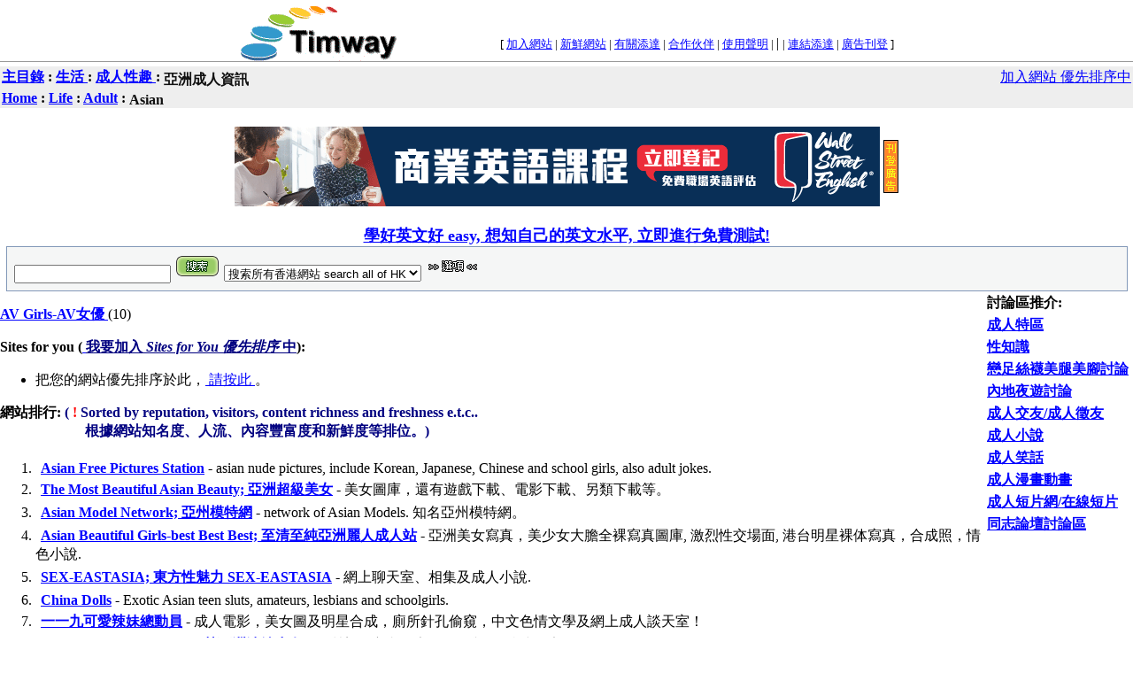

--- FILE ---
content_type: text/html
request_url: http://timway.com/hk/Life/Adult/Asian/
body_size: 19061
content:
<!DOCTYPE html PUBLIC "-//W3C//DTD XHTML 1.0 Transitional//EN" "http://www.w3.org/TR/xhtml1/DTD/xhtml1-transitional.dtd">
<html xmlns="http://www.w3.org/1999/xhtml">

<head>
<title>亞洲成人資訊 Adult Sex  Asian 成人色情 - 成人性趣:       by 添達香港 Timway Hong Kong: HK </title>
<LINK REL="SHORTCUT ICON" HREF="http://timway.com/favicon.ico">
<link type="text/css" rel="stylesheet" href="http://timway.com/catstyle.css">

<META HTTP-EQUIV="content-type" CONTENT="text/html; charset=big5"> 
<META HTTP-EQUIV="pragma" CONTENT="no-cache">



<meta name="keywords" content="Life Adult Asian 生活: 成人性趣:   亞洲成人資訊  " >
<meta name="description" content=" 生活: 成人性趣:   亞洲成人資訊   Life Adult Asian">
<meta name="author" CONTENT="Timway Ltd.">
<meta name="publisher" CONTENT="Timway Ltd.">
<meta name="robots" content="index,follow">


<script type="text/javascript" language="javascript" src="http://timway.com/js/swfobject.js"></script>









</head>


<body bgcolor="#FFFFFF" text="#000000" link="#666666" vlink="#999999" alink="#669933" leftmargin="0" rightmargin="8" topmargin="0" marginwidth="0" marginheight="0">







  <table width="740" border="0" cellspacing="0" cellpadding="0" align="center">
    <tr> 
      <td width="159">


<script type="text/javascript">
  var flashvars = {};
  var params = {};
    params.menu="false";
    params.wmode="transparent";
    params.allowscriptaccess = "always";
  var attributes = {};
  swfobject.embedSWF("http://timway.com/flash/logo.swf", "TimwayLogo", "182", "69", "10.0.2", "false", flashvars, params);
</script>


  <div id="TimwayLogo">
   <a href='http://timway.com' style="cursor: pointer; text-decoration: none; border: none;"><img src="http://timway.com/images/logo8.gif" /></a>

  </div>



</td>
      <td valign="bottom" align="right"> 
        <table border="0" cellspacing="0" cellpadding="0">
          <tr> 
            <td> 
              <table border="0" cellspacing="0" cellpadding="0" width="100%">
                <tr> 
                  <td><img src="http://timway.com/images/index_03.gif" width="7" height="39"></td>
                  <td> 
<span class="text">[ 
<!--
<a href="http://timway.com/add.html">加入網站</a> | 
-->
<a href="http://web.timway.com/marketing/ranking/">加入網站</a> | 


<a href="http://timway.com/hk/New">新鮮網站</a> 
                    | <a href="http://timway.com/about.html">有關添達</a> | 
<a href="http://timway.com/partners.html">合作伙伴</a> | 
<a href="http://timway.com/disclaimer.html">使用聲明</a> 
                    | 

</span>


      <!--[if IE]>
<small><a class="chlnk" style="text-decoration:underline;cursor:hand;font-size:10pt;color:navy;font-family:arial" HREF onClick="this.style.behavior='url(#default#homepage)';this.setHomePage('http://timway.com');">
<font color="blue">設為首頁 </font></a></small>


<![endif]-->


| 


<span class="text">
      <script language="JavaScript">

<!-- This script and many more are available free online at -->
<!-- The JavaScript Source!! http://javascript.internet.com -->

<!-- Begin
if ((navigator.appName == "Microsoft Internet Explorer") && (parseInt(navigator.appVersion) >= 4)) {

var url="http://timway.com";
var title="添達香港搜索器 Timway HK Search Engine";

document.write('<A HREF="javascript:window.ext');
document.write('ernal.AddFavorite(url,title);" ');
document.write('onMouseOver=" window.status=');
document.write("' 放入書籤 Add our site to your favorites! '; return true ");
document.write('"onMouseOut=" window.status=');
document.write("' '; return true ");
document.write('"> <font color="blue"> 放入書籤 </font></a> ');
}
else {
var msg = "";
if(navigator.appName == "Netscape") msg += "";
document.write(msg);
}

// End -->
</script>
      <!-- Script Size:  0.91 KB -->

</span>



<span class="text">
 | 
<a href="http://timway.com/link.html">連結添達</a> 
                    | <a href="https://secure.timway.com/adhere/">廣告刊登</a> ]<font size="2"> </font>

</span></td>
                </tr>
              </table>
            </td>
          </tr>
          <tr> 
            <td valign="middle" align="right"> 




            </td>
          </tr>
        </table>
      </td>
    </tr>
  </table>


  <table width="100%" border="0" cellspacing="0" cellpadding="0">
    <tr> 
      <td background="http://timway.com/images/index_32.gif"><img src="http://timway.com/images/index_32.gif" width="688" height="6"></td>
    </tr>
  </table>


<!-- first row end -->







<!-- second row table start -->
<center>
<table bgcolor="#EEEEEE" border=0 cellpadding=2 cellspacing=0 width="100%">
<tr>
<td><strong><nobr>  <A HREF="http://timway.com">主目錄</A> : <A HREF="http://timway.com/hk/Life/"> 生活 </A> : <A HREF="http://timway.com/hk/Life/Adult/"> 成人性趣 </A> : <H1> 亞洲成人資訊 </H1> </nobr>
<td align="right" valign="top">

<!--
<a href="http://timway.com/cgi/hk/add.cgi?Cat=Life/Adult/Asian"> 免費加入網站 </a></strong>
-->

<a href="http://web.timway.com/marketing/ranking/"> 加入網站 優先排序中 </a></strong>


<!--
<a href="http://timway.com/cgi/hk/add.cgi"> 免費加入網站 </a></strong>
-->


<tr>
<td colspan=2>
<strong>  <A HREF="http://timway.com">Home</A> : <A HREF="http://timway.com/hk/Life/">Life</A> : <A HREF="http://timway.com/hk/Life/Adult/">Adult</A> : <H2> Asian </H2> </strong>
</table>
</center>
<!-- second row table end -->

<br>

  <!-- third row banner ad start -->  <center>      <table border=0><tr><td> <center>   

<a href='http://timway.com/izz/www/delivery/ck.php?oaparams=2__bannerid=276__zoneid=16__cb=31b48592ed__oadest=https%3A%2F%2Fwww.wallstreet.edu.hk%2Fchi%2Fpromotions%2Fbusiness-english-2019.jsp%3Fmediaid%3Dtimway-new-bizeng' target='_blank'><img src='http://timway.com/izz/www/images/5ed684a3e616f2365e6966cc7dd88f80.gif' width='729' height='90' alt='wsi' title='wsi' border='0' /></a><div id='beacon_31b48592ed' style='position: absolute; left: 0px; top: 0px; visibility: hidden;'><img src='http://timway.com/izz/www/delivery/lg.php?bannerid=276&amp;campaignid=2&amp;zoneid=16&amp;loc=http%3A%2F%2Ftimway.com%2Fhk%2FLife%2FAdult%2FAsian%2F&amp;cb=31b48592ed' width='0' height='0' alt='' style='width: 0px; height: 0px;' /></div>




</center>

</td>



<td>

<a href="https://secure.timway.com/adhere/"><img
 src="http://timway.com/gif/adhere.gif"
 width="17" height="60" border="0" alt="Ad Here 廣告刊登"></a>

</td></tr></table>

  </center>  <!-- third row banner ad end -->  <br> 

<!-- fourth row search box start -->
<FORM action=http://srch.timway.com/cgi/tsrch.cgi method=get>
<div align="center">


     


<center> <font size=+1><b> 
<a href="http://www.wallstreet.edu.hk/chi/promotions/1109/110901.jsp?mediaid=timway-questionnaire" target="_blank">

 

學好英文好 easy, 
想知自己的英文水平, 
立即進行免費測試!


</a>
</b>  </font>  </center><div id='beacon_6f1d5cce7c' style='position: absolute; left: 0px; top: 0px; visibility: hidden;'><img src='http://timway.com/izz/www/delivery/lg.php?bannerid=205&amp;campaignid=2&amp;zoneid=12&amp;loc=http%3A%2F%2Ftimway.com%2Fhk%2FLife%2FAdult%2FAsian%2F&amp;cb=6f1d5cce7c' width='0' height='0' alt='' style='width: 0px; height: 0px;' /></div>








<!--
<a href="http://edu.timway.com/catalog/course_details.php3?courseID=98">
<b> CISSP Exam Preparation </b>
</a>
-->


</div>


  <table width="99%" border="0" cellspacing="0" cellpadding="0" align="center">
    <tr>
      <td bgcolor="8399b9">
        <table cellspacing=1 cellpadding=8 width="100%" border=0>
          <tbody> 
          <tr> 
            <td bgcolor=F5F6F6> 
              <input name=query>
              <input type=image height=27 
      width=52 
      src="http://timway.com/images/cats_btn_search.gif" name="image">
              <select name=where>
                <option value="" selected>搜索所有香港網站 search all of HK
                <option value="Life/Adult/Asian">只搜索此目錄 search this category</option>
              </select>
              <a href="http://timway.com/options.html"><img 
      height=27 
      src="http://timway.com/images/cats_btn_option.gif" 
      width=63 border=0></a> </td>
          </tr>
          </tbody>
        </table>
      </td>
    </tr>
  </table>
</FORM>



<!-- fourth row search box end -->




<table border=0 align=right width=168>

<tr><td>
<b>
討論區推介: 
</b>
</td></tr>

<tr><td> <A HREF="http://forum.timway.com/f/index.php?gid=16">
<nobr><b> 成人特區 </b></nobr><br> </A> </td></tr>

<tr><td> <A HREF="http://forum.timway.com/f/forum-83-1.html">
<nobr><b> 性知識 </b></nobr><br> </A> </td></tr>

<tr><td> <A HREF="http://forum.timway.com/f/forum-90-1.html">
<nobr><b>戀足絲襪美腿美腳討論</b></nobr><br> </A> </td></tr>

<tr><td> <A HREF="http://forum.timway.com/f/forum-99-1.html">
<nobr><b> 內地夜遊討論  </b></nobr><br> </A> </td></tr>

<tr><td> <A HREF="http://forum.timway.com/f/forum-117-1.html">
<nobr><b> 成人交友/成人徵友 </b></nobr><br> </A> </td></tr>

<tr><td> <A HREF="http://forum.timway.com/f/forum-85-1.html">
<nobr><b> 成人小說   </b></nobr><br> </A> </td></tr>

<tr><td> <A HREF="http://forum.timway.com/f/forum-237-1.html">
<nobr><b> 成人笑話  </b></nobr><br> </A> </td></tr>

<tr><td> <A HREF="http://forum.timway.com/f/forum-247-1.html">
<nobr><b> 成人漫畫動畫 </b></nobr><br> </A> </td></tr>

<tr><td> <A HREF="http://forum.timway.com/f/forum-262-1.html">
<nobr><b> 成人短片網/在線短片 </b></nobr><br> </A> </td></tr>

<tr><td> <A HREF="http://forum.timway.com/f/forum-115-1.html">
<nobr><b> 同志論壇討論區 </b></nobr><br> </A> </td></tr>

<tr><td width=138>


</td></tr>

</table>



<!-- fifth row categories start -->

<TABLE BORDER=0 cellpadding="0" cellspacing="0" WIDTH="78%" bgcolor="white"><TR><TD VALIGN=TOP WIDTH="50%">
<dl><dt><strong>
   <A HREF="http://timway.com/hk/Life/Adult/Asian/AV_Girls/"> AV Girls-AV女優 </A></strong>(10) </dt></dl></TD></TR></TABLE>


<!-- fifth row categories end -->
<script>
function redirLink(anchorName, url)
{  document.getElementById(anchorName).href = url; }
</script>          

<!-- sixth row sites for you start -->

<strong>Sites for you (<a href="http://web.timway.com/marketing/ranking/">
<font color=navy>我要加入 <i> Sites for You 優先排序 </i> 中</font></a>): </strong>

<ul>
<li>

把您的網站優先排序於此，<a href="http://web.timway.com/marketing/ranking/">
請按此 </a>。

</li>

</ul>
<!-- sixth row sites for you end -->

          
<!-- seventh row links start -->

<strong>網站排行: 

<font color=navy> ( </font> 
<font color=red><b>!</b></font> <font color=navy>
Sorted by reputation, visitors, content richness and freshness e.t.c..
<br> &nbsp; &nbsp; &nbsp; &nbsp; &nbsp; &nbsp; &nbsp; &nbsp; &nbsp; &nbsp; &nbsp; &nbsp;
根據網站知名度、人流、內容豐富度和新鮮度等排位。) </font>
</strong>

<br> 



<ol>
	

<li><img src="http://timway.com/hk/s.gif" width=2 height=20>
<a href="http://www.hkfiance.com" target=_blank><b>Asian Free Pictures Station</b></a> - asian nude pictures, include Korean, Japanese, Chinese and school girls, also adult jokes.
	

<li><img src="http://timway.com/hk/s.gif" width=2 height=20>
<a href="http://www.tomeun.com" target=_blank><b>The Most Beautiful Asian Beauty; 亞洲超級美女</b></a> - 美女圖庫，還有遊戲下載、電影下載、另類下載等。
	

<li><img src="http://timway.com/hk/s.gif" width=2 height=20>
<a href="http://AsianModel.net" target=_blank><b>Asian Model Network; 亞州模特網</b></a> - network of Asian Models. 知名亞州模特網。
	

<li><img src="http://timway.com/hk/s.gif" width=2 height=20>
<a href="http://beautiful.cool168.com" target=_blank><b>Asian Beautiful Girls-best Best Best; 至清至純亞洲麗人成人站</b></a> - 亞洲美女寫真，美少女大膽全裸寫真圖庫,  激烈性交場面, 港台明星裸体寫真，合成照，情色小說.
	

<li><img src="http://timway.com/hk/s.gif" width=2 height=20>
<a href="http://www.sex-eastasia.com/" target=_blank><b>SEX-EASTASIA; 東方性魅力 SEX-EASTASIA</b></a> - 網上聊天室、相集及成人小說.
	

<li><img src="http://timway.com/hk/s.gif" width=2 height=20>
<a href="http://www.china-dolls.com" target=_blank><b>China Dolls</b></a> - Exotic Asian teen sluts, amateurs, lesbians and schoolgirls.
	

<li><img src="http://timway.com/hk/s.gif" width=2 height=20>
<a href="http://www.119x.com" target=_blank><b>一一九可愛辣妹總動員</b></a> - 成人電影，美女圖及明星合成，廁所針孔偷窺，中文色情文學及網上成人談天室！
	

<li><img src="http://timway.com/hk/s.gif" width=2 height=20>
<a href="http://sexteen.18xgroup.com" target=_blank><b>18X Asian Beauty Girls; 18禁亞洲清純少女</b></a> - 亞洲美女寫真、素人自拍與SM特殊圖庫。
	

<li><img src="http://timway.com/hk/s.gif" width=2 height=20>
<a href="http://www.asian-space.com/piao-piao-ran" target=_blank><b>Piao-Piao-Ran Sex Network; 飄飄然色情網站</b></a> - 亞州美女寫真, 成人網絡賺錢, 色情連結.
	

<li><img src="http://timway.com/hk/s.gif" width=2 height=20>
<a href="http://www.adult3000.net" target=_blank><b>Y3K亞洲成人電影頻道</b></a> - 提供亞洲限制級成人影片, 還有明星三級影片.
	

<li><img src="http://timway.com/hk/s.gif" width=2 height=20>
<a href="http://www.korea-av.com" target=_blank><b>Y3K韓國成人電影頻道</b></a> - 提供韓國限制級成人影片.
	

<li><img src="http://timway.com/hk/s.gif" width=2 height=20>
<a href="http://www.nude3000.com" target=_blank><b>Y3K超級女優透視寫真頻道</b></a> - 提供超人氣女優寫真照片.
	

<li><img src="http://timway.com/hk/s.gif" width=2 height=20>
<a href="http://www.asianlead.com" target=_blank><b>Asianlead.com; 一級東方</b></a> - 華人成人娛樂網站, 內含美女圖, 現代及古典色情文學及成人笑話。
	

<li><img src="http://timway.com/hk/s.gif" width=2 height=20>
<a href="http://bbs.idols3000.com" target=_blank><b>24H女優貼圖區</b></a> - 含成人貼圖及影片。
	

<li><img src="http://timway.com/hk/s.gif" width=2 height=20>
<a href="http://www.oldwomen4sex.com/index.php?refer=mickey_luo" target=_blank><b>OldWomen4Sex; 熟之惑 - 正宗熟女人妻網</b></a> - 含熟女老婦情色影片。
	


</ol>

<!-- seventh row links end -->
<br>

   <!-- eigth row banner ad start -->      <center>  <table border=0><tr> <td>     

<script type='text/javascript' src='http://timway.com/izz/www/delivery/fl.js'></script>
<div id='rv_swf_3d74a72c95' style='display: inline;'><a href='http://timway.com/izz/www/delivery/ck.php?oaparams=2__bannerid=257__zoneid=16__cb=3d74a72c95__oadest=http%3A%2F%2Fclickserve.dartsearch.net%2Flink%2Fclick%3Flid%3D43700009558232963%26ds_s_kwgid%3D58700000809585029%26ds_url_v%3D2%26utm_source%3DTimway%26utm_medium%3DBanner+ad%26utm_campaign%3DDSE' target='text'><img src='http://timway.com/izz/www/images/12a8669728a7887baa86a5b7f80b4985.gif' width='728' height='90' alt='wsi' title='wsi' border='0' /></a></div>
<script type='text/javascript'><!--// <![CDATA[
    var ox_swf = new FlashObject('http://timway.com/izz/www/images/99a5f30acd882af0493581a924ae8d09.swf', 'id-', '728', '90', '8');
    ox_swf.addVariable('clickTARGET', '_blank');
    ox_swf.addVariable('clickTAG', 'http%3A%2F%2Ftimway.com%2Fizz%2Fwww%2Fdelivery%2Fck.php%3Foaparams%3D2__bannerid%3D257__zoneid%3D16__cb%3D3d74a72c95__oadest%3Dhttp%253A%252F%252Fclickserve.dartsearch.net%252Flink%252Fclick%253Flid%253D43700009558232963%2526ds_s_kwgid%253D58700000809585029%2526ds_url_v%253D2%2526utm_source%253DTimway%2526utm_medium%253DBanner%2Bad%2526utm_campaign%253DDSE');
    ox_swf.addParam('wmode','opaque');
    ox_swf.addParam('allowScriptAccess','always');
    ox_swf.write('rv_swf_3d74a72c95', "http:\/\/timway.com\/izz\/www\/delivery\/lg.php?bannerid=257&campaignid=2&zoneid=16&loc=http%3A%2F%2Ftimway.com%2Fhk%2FLife%2FAdult%2FAsian%2F&cb=3d74a72c95", "http:\/\/timway.com\/izz\/www\/delivery\/lg.php?bannerid=257&campaignid=2&zoneid=16&loc=http%3A%2F%2Ftimway.com%2Fhk%2FLife%2FAdult%2FAsian%2F&oxfb=1&cb=3d74a72c95");
// ]]> --></script><noscript><div id='beacon_3d74a72c95' style='position: absolute; left: 0px; top: 0px; visibility: hidden;'><img src='http://timway.com/izz/www/delivery/lg.php?bannerid=257&amp;campaignid=2&amp;zoneid=16&amp;loc=http%3A%2F%2Ftimway.com%2Fhk%2FLife%2FAdult%2FAsian%2F&amp;oxfb=1&amp;cb=3d74a72c95' width='0' height='0' alt='' style='width: 0px; height: 0px;' /></div></noscript>


</td>
<td> 
<a href="https://secure.timway.com/adhere/"><img
 src="http://timway.com/gif/adhere.gif" width="17" height="60" 
border="0" alt="Ad Here 廣告刊登"></a> 
</td></tr></table>
</center>

</center>
<!-- eigth row banner ad end -->
<p>








<!-- last row start -->
<center>
<table width="600" border="0" cellspacing="0" cellpadding="6">
    <tr>
      <td align="center" bgcolor="#dddddd"> <font size="2">[ 

<!--
<a href="http://timway.com/add.html"><font color="#000000">加入網站</font></a> |<font color="#000000"> </font>
-->

<a href="http://web.timway.com/marketing/ranking/"><font color="#000000">加入網站</font></a> |<font color="#000000"> </font>



<a href="http://timway.com/hk/New"><font color="#000000">新鮮網站</font> 
        </a>| <a href="http://timway.com/about.html"><font color="#000000">有關添達</font></a> | 
<a href="http://timway.com/partners.html"><font color="#000000">合作伙伴</font></a> 
        | 
<a href="http://timway.com/disclaimer.html">
<font color="#000000">使用聲明</font></a> | 



      <!--[if IE]>
<small><a class="chlnk"
 style="text-decoration:underline;cursor:hand;font-size:10pt;color:navy;font-family:arial" 
HREF onClick="this.style.behavior='url(#default#homepage)';this.setHomePage('http://timway.com');">
<font color="#000000">設為首頁 </font></a></small>
<font color="orange">|</font>
<![endif]-->





        | 


      <script language="JavaScript">

<!-- This script and many more are available free online at -->
<!-- The JavaScript Source!! http://javascript.internet.com -->

<!-- Begin
if ((navigator.appName == "Microsoft Internet Explorer") && (parseInt(navigator.appVersion) >= 4)) {

var url="http://timway.com";
var title="添達香港搜索器 Timway HK Search Engine";

document.write('<A HREF="javascript:window.ext');
document.write('ernal.AddFavorite(url,title);" ');
document.write('onMouseOver=" window.status=');
document.write("' 放入書籤 Add our site to your favorites! '; return true ");
document.write('"onMouseOut=" window.status=');
document.write("' '; return true ");
document.write('"> <font color="#000000"> 放入書籤 </font></a> <font color="orange">|</font>');
}
else {
var msg = "";
if(navigator.appName == "Netscape") msg += "";
document.write(msg);
}

// End -->
</script>
      <!-- Script Size:  0.91 KB -->







 | 
<a href="http://timway.com/link.html"><font color="#000000">連結添達</font></a> 
        |
 <a href="https://secure.timway.com/adhere/"><font color="#000000">
廣告刊登</font></a> ] <br>
        * Copyright &copy 1997-2015 Timway Ltd.. All Rights 
        Reserved. * 版權所有 必定追究 * <br>
        Any comments or questions? 
<a href="http://timway.com/form/">
Feel free to contact us !!! 
</a>
</font></td>
    </tr>
  </table>
</center>
<!-- last row end -->







<script src="http://www.google-analytics.com/urchin.js" type="text/javascript">
</script>
<script type="text/javascript">
_uacct = "UA-3107333-1";
urchinTracker();
</script>



</body>
</html>
